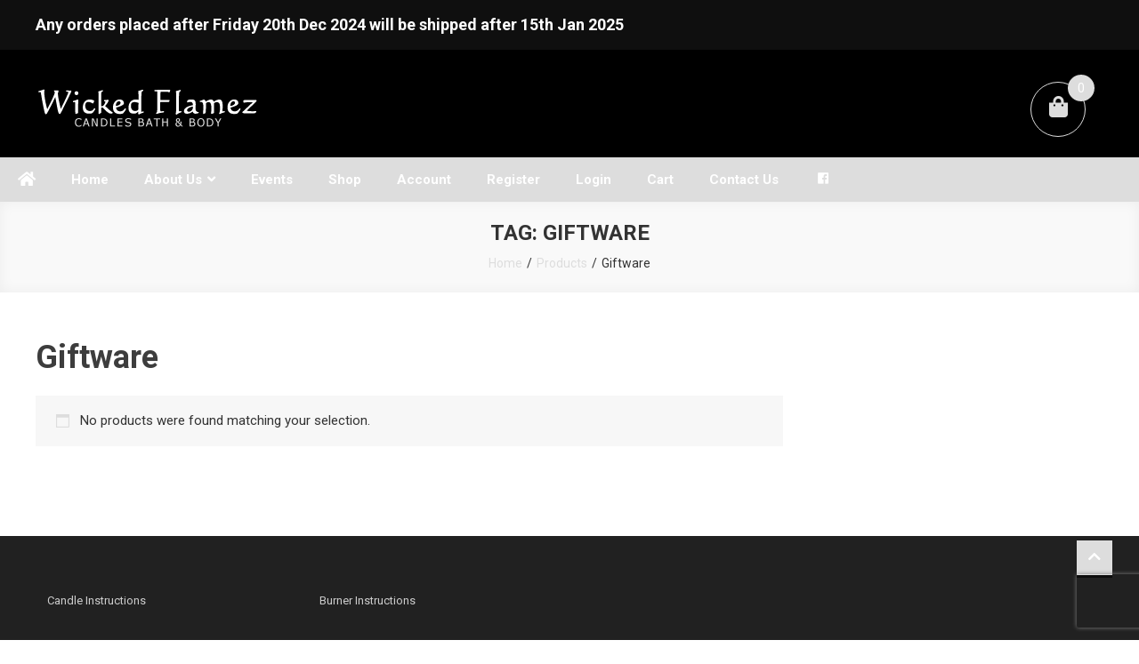

--- FILE ---
content_type: text/css
request_url: https://wickedflamez.com.au/wp-content/uploads/so-css/so-css-easy-store.css?ver=1734667388
body_size: 304
content:
.woocommerce .product-categories li a {
  display: inline-block;
  margin-bottom: 12px;
  padding-left: 15px;
  position: relative;align-content;
  font-weight: bold;
  font-size:22px;
  color: #7d31a0;
}
/*.widget.woocommerce ul {
  border:solid 1px;
  background-color:#f4f7f9;
  color: 9243b7;
}*/
.es-top-left-section-wrapper {
		text-align: center;
}
.item-icon {
		display: none;
}
.item-info {
		color:white;
		font-weight: bold;
    text-align: center;
    font-size: 1.5em;
}